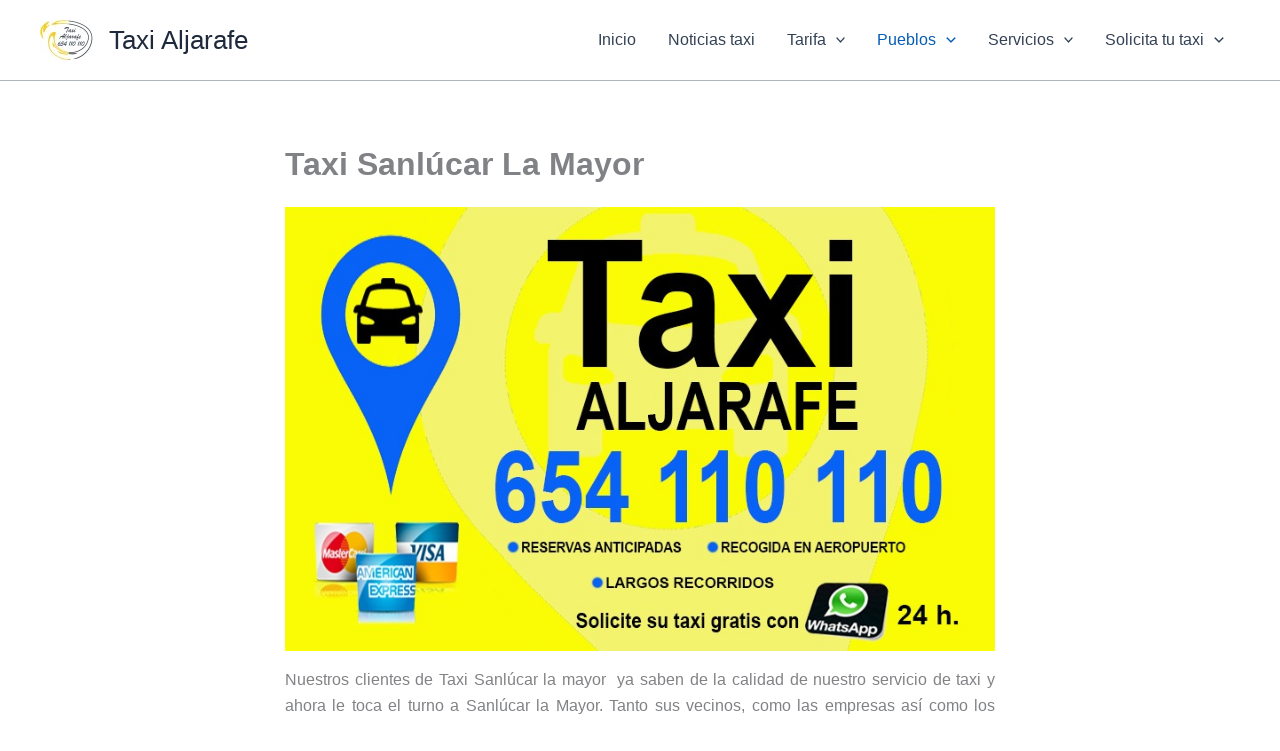

--- FILE ---
content_type: text/plain
request_url: https://www.google-analytics.com/j/collect?v=1&_v=j102&a=2085237393&t=pageview&_s=1&dl=https%3A%2F%2Ftaxialjarafe.es%2Ftaxi-sanlucar-la-mayor%2F&ul=en-us%40posix&dt=Taxi%20Sanl%C3%BAcar%20la%20Mayor%20%7C%20Taxi%20Aljarafe&sr=1280x720&vp=1280x720&_u=IEBAAEABAAAAACAAI~&jid=574449103&gjid=1800303722&cid=75846745.1769031816&tid=UA-55298-5&_gid=836561628.1769031816&_r=1&_slc=1&z=344638692
body_size: -450
content:
2,cG-PJZKF3ESG7